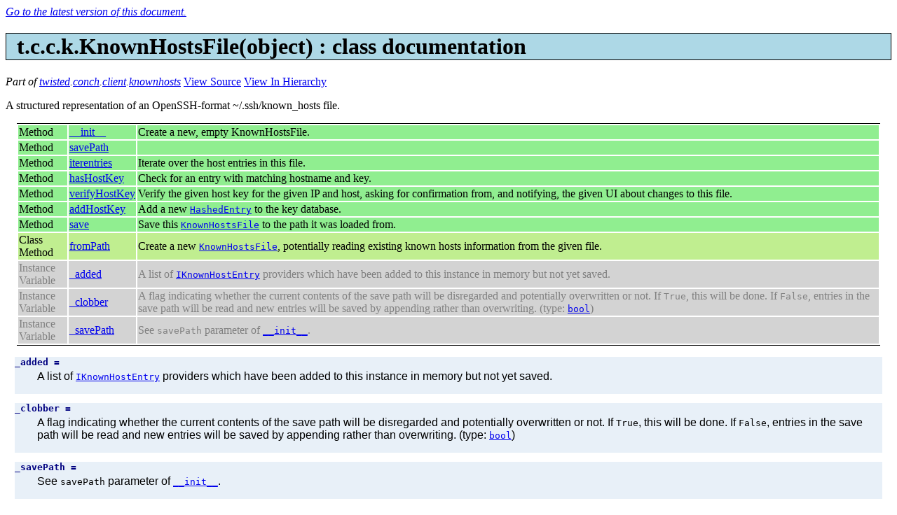

--- FILE ---
content_type: text/html; charset=utf-8
request_url: https://twisted.org/documents/15.0.0/api/twisted.conch.client.knownhosts.KnownHostsFile.html
body_size: 2854
content:
<!DOCTYPE html
  PUBLIC "-//W3C//DTD XHTML 1.0 Strict//EN"
  "DTD/xhtml1-strict.dtd">
<html>
  <head>
    <title>twisted.conch.client.knownhosts.KnownHostsFile : API documentation</title>
    <meta content="text/html;charset=utf-8" http-equiv="Content-Type" />
    <link href="apidocs.css" type="text/css" rel="stylesheet" />
    
    
  </head>
  <body>

    <span style="display: none" id="current-docs-container">
      <em>
        <a id="current-docs-link">
          Go to the latest version of this document.
        </a>
      </em>
    </span>

    <h1 class="class">t.c.c.k.KnownHostsFile(<span title="object">object</span>) : class documentation</h1>
    <p>
      <span id="part">Part of <a href="twisted.html">twisted</a>.<a href="twisted.conch.html">conch</a>.<a href="twisted.conch.client.html">client</a>.<a href="twisted.conch.client.knownhosts.html">knownhosts</a></span>
      <a href="http://twistedmatrix.com/trac/browser/tags/releases/twisted-15.0.0/twisted/conch/client/knownhosts.py#L337">View Source</a>
      <a href="classIndex.html#twisted.conch.client.knownhosts.KnownHostsFile">View In Hierarchy</a>
    </p>
    <div>
      
    </div>
    <div>A structured representation of an OpenSSH-format ~/.ssh/known_hosts 
file.<table class="fieldTable"></table></div>

    
    
    <div id="splitTables">
      <table class="children sortable" id="id93">
  
  
<tr class="method">
    
    
    <td>Method</td>
    <td><a href="twisted.conch.client.knownhosts.KnownHostsFile.html#__init__">__init__</a></td>
    <td><span>Create a new, empty KnownHostsFile.</span></td>
  </tr><tr class="method">
    
    
    <td>Method</td>
    <td><a href="twisted.conch.client.knownhosts.KnownHostsFile.html#savePath">savePath</a></td>
    <td></td>
  </tr><tr class="method">
    
    
    <td>Method</td>
    <td><a href="twisted.conch.client.knownhosts.KnownHostsFile.html#iterentries">iterentries</a></td>
    <td><span>Iterate over the host entries in this file.</span></td>
  </tr><tr class="method">
    
    
    <td>Method</td>
    <td><a href="twisted.conch.client.knownhosts.KnownHostsFile.html#hasHostKey">hasHostKey</a></td>
    <td><span>Check for an entry with matching hostname and key.</span></td>
  </tr><tr class="method">
    
    
    <td>Method</td>
    <td><a href="twisted.conch.client.knownhosts.KnownHostsFile.html#verifyHostKey">verifyHostKey</a></td>
    <td><span>Verify the given host key for the given IP and host, asking for 
confirmation from, and notifying, the given UI about changes to this 
file.</span></td>
  </tr><tr class="method">
    
    
    <td>Method</td>
    <td><a href="twisted.conch.client.knownhosts.KnownHostsFile.html#addHostKey">addHostKey</a></td>
    <td><span>Add a new <a 
href="twisted.conch.client.knownhosts.HashedEntry.html"><code>HashedEntry</code></a>
to the key database.</span></td>
  </tr><tr class="method">
    
    
    <td>Method</td>
    <td><a href="twisted.conch.client.knownhosts.KnownHostsFile.html#save">save</a></td>
    <td><span>Save this <a 
href="twisted.conch.client.knownhosts.KnownHostsFile.html"><code>KnownHostsFile</code></a>
to the path it was loaded from.</span></td>
  </tr><tr class="classmethod">
    
    
    <td>Class Method</td>
    <td><a href="twisted.conch.client.knownhosts.KnownHostsFile.html#fromPath">fromPath</a></td>
    <td><span>Create a new <a 
href="twisted.conch.client.knownhosts.KnownHostsFile.html"><code>KnownHostsFile</code></a>,
potentially reading existing known hosts information from the given 
file.</span></td>
  </tr><tr class="instancevariable private">
    
    
    <td>Instance Variable</td>
    <td><a href="twisted.conch.client.knownhosts.KnownHostsFile.html#_added">_added</a></td>
    <td>A list of <a 
href="twisted.conch.interfaces.IKnownHostEntry.html"><code>IKnownHostEntry</code></a>
providers which have been added to this instance in memory but not yet 
saved.</td>
  </tr><tr class="instancevariable private">
    
    
    <td>Instance Variable</td>
    <td><a href="twisted.conch.client.knownhosts.KnownHostsFile.html#_clobber">_clobber</a></td>
    <td>A flag indicating whether the current contents of the save path will be 
disregarded and potentially overwritten or not.  If <code>True</code>, this
will be done.  If <code>False</code>, entries in the save path will be read
and new entries will be saved by appending rather than overwriting. (type: <a 
href="http://docs.python.org/library/functions.html#bool"><code>bool</code></a>)</td>
  </tr><tr class="instancevariable private">
    
    
    <td>Instance Variable</td>
    <td><a href="twisted.conch.client.knownhosts.KnownHostsFile.html#_savePath">_savePath</a></td>
    <td>See <code>savePath</code> parameter of <a 
href="twisted.conch.client.knownhosts.KnownHostsFile.html#__init__"><code>__init__</code></a>.</td>
  </tr>
  
</table>
      
      
    </div>
    
    
    

    <div class="function">
  <a name="twisted.conch.client.knownhosts.KnownHostsFile._added">
    
  </a>
  <a name="_added">
    
  </a>
  <div class="functionHeader">
    _added =
  </div>
  <div class="functionBody">
    A list of <a 
href="twisted.conch.interfaces.IKnownHostEntry.html"><code>IKnownHostEntry</code></a>
providers which have been added to this instance in memory but not yet 
saved.
  </div>
</div><div class="function">
  <a name="twisted.conch.client.knownhosts.KnownHostsFile._clobber">
    
  </a>
  <a name="_clobber">
    
  </a>
  <div class="functionHeader">
    _clobber =
  </div>
  <div class="functionBody">
    A flag indicating whether the current contents of the save path will be 
disregarded and potentially overwritten or not.  If <code>True</code>, this
will be done.  If <code>False</code>, entries in the save path will be read
and new entries will be saved by appending rather than overwriting. (type: <a 
href="http://docs.python.org/library/functions.html#bool"><code>bool</code></a>)
  </div>
</div><div class="function">
  <a name="twisted.conch.client.knownhosts.KnownHostsFile._savePath">
    
  </a>
  <a name="_savePath">
    
  </a>
  <div class="functionHeader">
    _savePath =
  </div>
  <div class="functionBody">
    See <code>savePath</code> parameter of <a 
href="twisted.conch.client.knownhosts.KnownHostsFile.html#__init__"><code>__init__</code></a>.
  </div>
</div><div class="function">
  <a name="twisted.conch.client.knownhosts.KnownHostsFile.__init__">
    
  </a>
  <a name="__init__">
    
  </a>
  <div class="functionHeader">
    
    def
    __init__(self, savePath):
    <a href="http://twistedmatrix.com/trac/browser/tags/releases/twisted-15.0.0/twisted/conch/client/knownhosts.py#L354" class="functionSourceLink">
      
      (source)
    </a>
  </div>
  <div class="functionBody">
    
    <div>Create a new, empty KnownHostsFile.</p>
<p>Unless you want to erase the current contents of <code>savePath</code>, 
you want to use <a 
href="twisted.conch.client.knownhosts.KnownHostsFile.html#fromPath"><code>KnownHostsFile.fromPath</code></a>
instead.<table class="fieldTable"><tr class="fieldStart"><td class="fieldName">Parameters</td><td class="fieldArg">savePath</td><td>The <code>FilePath</code> to which to save new entries. (type: <code>FilePath</code>)</td></tr></table></div>
  </div>
</div><div class="function">
  <a name="twisted.conch.client.knownhosts.KnownHostsFile.savePath">
    
  </a>
  <a name="savePath">
    
  </a>
  <div class="functionHeader">
    @property<br />
    def
    savePath(self):
    <a href="http://twistedmatrix.com/trac/browser/tags/releases/twisted-15.0.0/twisted/conch/client/knownhosts.py#L370" class="functionSourceLink">
      
      (source)
    </a>
  </div>
  <div class="functionBody">
    
    <div><table class="fieldTable"><tr class="fieldStart"><td class="fieldName">See Also</td><td colspan="2"><code>savePath</code> parameter of <a 
href="twisted.conch.client.knownhosts.KnownHostsFile.html#__init__"><code>__init__</code></a></td></tr></table></div>
  </div>
</div><div class="function">
  <a name="twisted.conch.client.knownhosts.KnownHostsFile.iterentries">
    
  </a>
  <a name="iterentries">
    
  </a>
  <div class="functionHeader">
    
    def
    iterentries(self):
    <a href="http://twistedmatrix.com/trac/browser/tags/releases/twisted-15.0.0/twisted/conch/client/knownhosts.py#L377" class="functionSourceLink">
      
      (source)
    </a>
  </div>
  <div class="functionBody">
    
    <div>Iterate over the host entries in this file.<table class="fieldTable"><tr class="fieldStart"><td class="fieldName">Returns</td><td colspan="2">An iterable the elements of which provide <a 
href="twisted.conch.interfaces.IKnownHostEntry.html"><code>IKnownHostEntry</code></a>.
There is an element for each entry in the file as well as an element for 
each added but not yet saved entry. (type: iterable of <a 
href="twisted.conch.interfaces.IKnownHostEntry.html"><code>IKnownHostEntry</code></a>
providers)</td></tr></table></div>
  </div>
</div><div class="function">
  <a name="twisted.conch.client.knownhosts.KnownHostsFile.hasHostKey">
    
  </a>
  <a name="hasHostKey">
    
  </a>
  <div class="functionHeader">
    
    def
    hasHostKey(self, hostname, key):
    <a href="http://twistedmatrix.com/trac/browser/tags/releases/twisted-15.0.0/twisted/conch/client/knownhosts.py#L411" class="functionSourceLink">
      
      (source)
    </a>
  </div>
  <div class="functionBody">
    
    <div>Check for an entry with matching hostname and key.<table class="fieldTable"><tr class="fieldStart"><td class="fieldName">Parameters</td><td class="fieldArg">hostname</td><td>A hostname or IP address literal to check for. (type: <a 
href="http://docs.python.org/library/functions.html#bytes"><code>bytes</code></a>)</td></tr><tr><td></td><td class="fieldArg">key</td><td>The public key to check for. (type: <a href="twisted.conch.ssh.keys.Key.html"><code>Key</code></a>)</td></tr><tr class="fieldStart"><td class="fieldName">Returns</td><td colspan="2"><code>True</code> if the given hostname and key are present in this file, 
<code>False</code> if they are not. (type: <a 
href="http://docs.python.org/library/functions.html#bool"><code>bool</code></a>)</td></tr><tr class="fieldStart"><td class="fieldName">Raises</td><td class="fieldArg">HostKeyChanged</td><td>if the host key found for the given hostname does not match the given key.</td></tr></table></div>
  </div>
</div><div class="function">
  <a name="twisted.conch.client.knownhosts.KnownHostsFile.verifyHostKey">
    
  </a>
  <a name="verifyHostKey">
    
  </a>
  <div class="functionHeader">
    
    def
    verifyHostKey(self, ui, hostname, ip, key):
    <a href="http://twistedmatrix.com/trac/browser/tags/releases/twisted-15.0.0/twisted/conch/client/knownhosts.py#L445" class="functionSourceLink">
      
      (source)
    </a>
  </div>
  <div class="functionBody">
    
    <div>Verify the given host key for the given IP and host, asking for 
confirmation from, and notifying, the given UI about changes to this 
file.<table class="fieldTable"><tr class="fieldStart"><td class="fieldName">Parameters</td><td class="fieldArg">ui</td><td>The user interface to request an IP address from.</td></tr><tr><td></td><td class="fieldArg">hostname</td><td>The hostname that the user requested to connect to.</td></tr><tr><td></td><td class="fieldArg">ip</td><td>The string representation of the IP address that is actually being 
connected to.</td></tr><tr><td></td><td class="fieldArg">key</td><td>The public key of the server.</td></tr><tr class="fieldStart"><td class="fieldName">Returns</td><td colspan="2">a <a href="twisted.internet.defer.Deferred.html"><code>Deferred</code></a> 
that fires with True when the key has been verified, or fires with an 
errback when the key either cannot be verified or has changed. (type: <a href="twisted.internet.defer.Deferred.html"><code>Deferred</code></a>)</td></tr></table></div>
  </div>
</div><div class="function">
  <a name="twisted.conch.client.knownhosts.KnownHostsFile.addHostKey">
    
  </a>
  <a name="addHostKey">
    
  </a>
  <div class="functionHeader">
    
    def
    addHostKey(self, hostname, key):
    <a href="http://twistedmatrix.com/trac/browser/tags/releases/twisted-15.0.0/twisted/conch/client/knownhosts.py#L494" class="functionSourceLink">
      
      (source)
    </a>
  </div>
  <div class="functionBody">
    
    <div>Add a new <a 
href="twisted.conch.client.knownhosts.HashedEntry.html"><code>HashedEntry</code></a>
to the key database.</p>
<p>Note that you still need to call <a 
href="twisted.conch.client.knownhosts.KnownHostsFile.html#save"><code>KnownHostsFile.save</code></a>
if you wish these changes to be persisted.<table class="fieldTable"><tr class="fieldStart"><td class="fieldName">Parameters</td><td class="fieldArg">hostname</td><td>A hostname or IP address literal to associate with the new entry. (type: <a 
href="http://docs.python.org/library/functions.html#bytes"><code>bytes</code></a>)</td></tr><tr><td></td><td class="fieldArg">key</td><td>The public key to associate with the new entry. (type: <a href="twisted.conch.ssh.keys.Key.html"><code>Key</code></a>)</td></tr><tr class="fieldStart"><td class="fieldName">Returns</td><td colspan="2">The <a 
href="twisted.conch.client.knownhosts.HashedEntry.html"><code>HashedEntry</code></a>
that was added. (type: <a 
href="twisted.conch.client.knownhosts.HashedEntry.html"><code>HashedEntry</code></a>)</td></tr></table></div>
  </div>
</div><div class="function">
  <a name="twisted.conch.client.knownhosts.KnownHostsFile.save">
    
  </a>
  <a name="save">
    
  </a>
  <div class="functionHeader">
    
    def
    save(self):
    <a href="http://twistedmatrix.com/trac/browser/tags/releases/twisted-15.0.0/twisted/conch/client/knownhosts.py#L519" class="functionSourceLink">
      
      (source)
    </a>
  </div>
  <div class="functionBody">
    
    <div>Save this <a 
href="twisted.conch.client.knownhosts.KnownHostsFile.html"><code>KnownHostsFile</code></a>
to the path it was loaded from.<table class="fieldTable"></table></div>
  </div>
</div><div class="function">
  <a name="twisted.conch.client.knownhosts.KnownHostsFile.fromPath">
    
  </a>
  <a name="fromPath">
    
  </a>
  <div class="functionHeader">
    @classmethod<br />
    def
    fromPath(cls, path):
    <a href="http://twistedmatrix.com/trac/browser/tags/releases/twisted-15.0.0/twisted/conch/client/knownhosts.py#L541" class="functionSourceLink">
      
      (source)
    </a>
  </div>
  <div class="functionBody">
    
    <div>Create a new <a 
href="twisted.conch.client.knownhosts.KnownHostsFile.html"><code>KnownHostsFile</code></a>,
potentially reading existing known hosts information from the given 
file.<table class="fieldTable"><tr class="fieldStart"><td class="fieldName">Parameters</td><td class="fieldArg">path</td><td>A path object to use for both reading contents from and later saving to.  
If no file exists at this path, it is not an error; a <a 
href="twisted.conch.client.knownhosts.KnownHostsFile.html"><code>KnownHostsFile</code></a>
with no entries is returned. (type: <code>FilePath</code>)</td></tr><tr class="fieldStart"><td class="fieldName">Returns</td><td colspan="2">A <a 
href="twisted.conch.client.knownhosts.KnownHostsFile.html"><code>KnownHostsFile</code></a>
initialized with entries from <code>path</code>. (type: <a 
href="twisted.conch.client.knownhosts.KnownHostsFile.html"><code>KnownHostsFile</code></a>)</td></tr></table></div>
  </div>
</div>
    <address>
      <a href="index.html">API Documentation</a> for <a href="http://twistedmatrix.com/">Twisted</a>, generated by <a href="http://codespeak.net/~mwh/pydoctor/">pydoctor</a> at 2015-01-30 14:14:53.
    </address>

    <!-- Google analytics, obviously. -->
    <script src="http://www.google-analytics.com/urchin.js" type="text/javascript"></script>
    <script type="text/javascript">
      _uacct = "UA-99018-6";
      urchinTracker();
    </script>

    <!-- If the documentation isn't current, insert a current link. -->
    <script type="text/javascript">
      if (window.location.pathname.indexOf('/current/') == -1) {
          <!-- Give the user a link to this page, but in the current version of the docs. -->
          var link = document.getElementById('current-docs-link');
          link.href = window.location.pathname.replace(/\/\d+\.\d+\.\d+\/api\//, '/current/api/');
          <!-- And make it visible -->
          var container = document.getElementById('current-docs-container');
          container.style.display = "";
          delete link;
          delete container;
      }
    </script>

  </body>
</html>